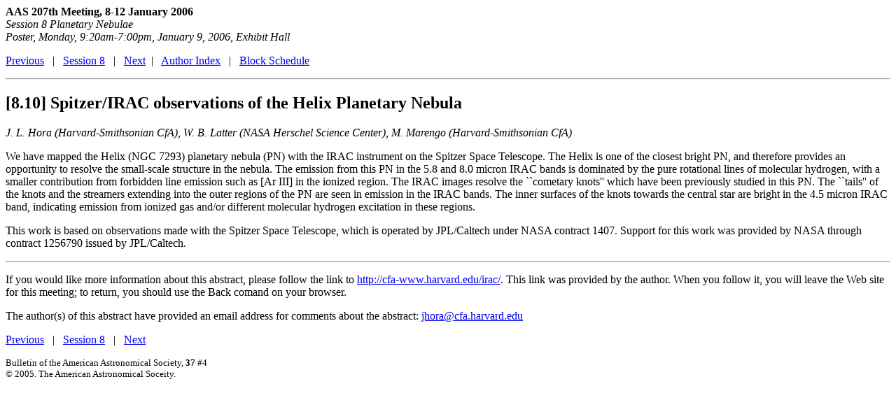

--- FILE ---
content_type: text/html; charset=utf-8
request_url: https://aasarchives.blob.core.windows.net/archives/BAAS/v37n4/aas207/1250.htm
body_size: 3100
content:
<!-- TDB abstract UPDATE COPYRIGHT INFO AT END-->
<link rel="stylesheet" href="http://www.aas.org/styles/baassl.css" type="text/css">

<HTML>
<HEAD>
<META NAME="Generator" CONTENT="SGC-htmllib/v2.2.7">
<TITLE>[8.10] Spitzer/IRAC observations of the Helix Planetary Nebula</TITLE></HEAD>
<BODY>

<B>AAS 207th Meeting, 8-12 January 2006</B><BR>

<I>Session 8 Planetary Nebulae<BR>
Poster, Monday, 9:20am-7:00pm, January 9, 2006, Exhibit Hall
</I>

<P>
<A HREF="1446.htm">Previous</A> &nbsp;&nbsp;|&nbsp;&nbsp;
<A HREF="S80.htm">Session 8</A> 
&nbsp;&nbsp;|&nbsp;&nbsp;
<A HREF="173.htm">Next</A>&nbsp;&nbsp;|&nbsp;&nbsp;
<A HREF="AuthorIndex.htm">Author Index</A> &nbsp;&nbsp;|&nbsp;&nbsp;
<a href="dcblock.html">Block Schedule</a>

<P><HR>

<H2>[8.10] Spitzer/IRAC observations of the Helix Planetary Nebula</H2>
<P><I>J. L. Hora (Harvard-Smithsonian CfA), W. B. Latter (NASA Herschel Science Center), M. Marengo (Harvard-Smithsonian CfA)</I>
<P>We have mapped the Helix (NGC 7293) planetary nebula (PN) 
with the IRAC instrument on the Spitzer Space Telescope. The 
Helix is one of the closest bright PN, and therefore 
provides an opportunity to resolve the small-scale structure 
in the nebula. The emission from this PN in the 5.8 and 8.0 
micron IRAC bands is dominated by the pure rotational lines 
of molecular hydrogen, with a smaller contribution from 
forbidden line emission such as [Ar III] in the ionized 
region. The IRAC images resolve the ``cometary knots'' which 
have been previously studied in this PN. The ``tails'' of 
the knots and the streamers extending into the outer regions 
of the PN are seen in emission in the IRAC bands. The inner 
surfaces of the knots towards the central star are bright in 
the 4.5 micron IRAC band, indicating emission from ionized 
gas and/or different molecular hydrogen excitation in these 
regions. 

<P>This work is based on observations made with the Spitzer 
Space Telescope, which is operated by JPL/Caltech under NASA 
contract 1407. Support for this work was provided by NASA 
through contract 1256790 issued by JPL/Caltech.

<P>
<HR>
<!-- Supplemental URL text -->

<P>If you would like more information about this abstract, please
follow the link to <A HREF="http://cfa-www.harvard.edu/irac/">http://cfa-www.harvard.edu/irac/</A>.
This link was provided by the
author. When you follow it, you will leave the  Web site for this
meeting; to return, you should use the Back comand on your
browser.

<!-- End of Supplemental URL text -->

<!-- Supplemental email text -->

<P>The author(s) of this abstract have provided an email address
for comments about the abstract: <A HREF="mailto:jhora@cfa.harvard.edu">
jhora@cfa.harvard.edu</A>
<P>

<!-- End of supplemental email text -->

<p>
<A HREF="1446.htm">Previous</A> &nbsp;&nbsp;|&nbsp;&nbsp;
<A HREF="S80.htm">Session 8</A> &nbsp;&nbsp;|&nbsp;&nbsp;
<A HREF="173.htm">Next</A>
</p>
<p><font size="-1">Bulletin of the American Astronomical Society, <b>37</b> #4
<br> &#169; 2005. The American Astronomical Soceity.  </font>
</p>
</body>
</BODY></HTML>

<!-- End of template abstract -->


